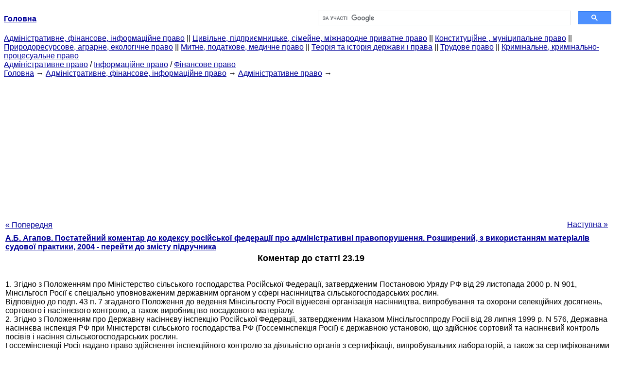

--- FILE ---
content_type: text/html
request_url: https://yport.inf.ua/kommentariy-state-2319.html
body_size: 13510
content:
<!DOCTYPE HTML PUBLIC "-//W3C//DTD HTML 4.01 Transitional//EN">
<html lang="uk">
<head>
<script async src="//pagead2.googlesyndication.com/pagead/js/adsbygoogle.js"></script>
<script>
     (adsbygoogle = window.adsbygoogle || []).push({
          google_ad_client: "ca-pub-9016879489064789",
          enable_page_level_ads: true
     });
</script>
<meta name="viewport" content="width=device-width, initial-scale=1.0">
<meta http-equiv="content-type" content="text/html;charset=windows-1251">
<title>Коментар до статті 23.19: 1. Згідно з Положенням про Міністерство сільського господарства Російської</title>
<meta name="description" content="Коментар до статті 23.19: 1. Згідно з Положенням про Міністерство сільського господарства Російської Федерації, затвердженим Постановою Уряду РФ від 29 листопада 2000 р. N 901, Мінсільгосп Росії є спеціально уповноваженим державним органом в області">
<meta name="keywords" content="Коментар до статті 23.19: 1. Згідно з Положенням про Міністерство сільського господарства Російської">
<link rel="stylesheet" type="text/css" href="/style.css">
</head><body link="#000099">
<center><table border="0" width="100%" cellpadding="0" cellspacing="0"><tr><td width="50%"><a href="/"><b>Головна</b></a></td><td width="50%">
<script async src="https://cse.google.com/cse.js?cx=f88e9bea453c4f727"></script>
<div class="gcse-search"></div>
</td></tr></table></center>
<div><div><div><div><div><div>
<a href="administrativnoe-finansovoe-pravo.html">Адміністративне, фінансове, інформаційне право</a> ||
<a href="grajdanskoe-pravo-predprinimatelskoe-pravo.html">Цивільне, підприємницьке, сімейне, міжнародне приватне право</a> ||
<a href="konstitutsionnoe-munitsipalnoe-pravo.html">Конституційне , муніципальне право</a> ||
<a href="prirodoresursnoe-agrarnoe-ekologicheskoe.html">Природоресурсове, аграрне, екологічне право</a> ||
<a href="tamojennoe-nalogovoe-meditsinskoe.html">Митне, податкове, медичне право</a> ||
<a href="teoriya-istoriya-prava.html">Теорія та історія держави і права</a> ||
<a href="trudovoe-pravo.html">Трудове право</a> ||
<a href="ugolovnoe-pravo.html">Кримінальне, кримінально-процесуальне право</a>
</div></div></div></div></div>
<div><div><div><div><div>
<a href="administrativnoe-pravo.html">Адміністративне право</a> / <a href="informatsionnoe-pravo.html">Інформаційне право</a> / <a href="finansovoe-pravo.html">Фінансове право</a>
</div></div></div>
<div>
</div></div></div></div>
<div><div><a href="/">Головна</a> &#8594; <a href="administrativnoe-finansovoe-pravo.html">Адміністративне, фінансове, інформаційне право</a> &#8594; <a href="administrativnoe-pravo.html">Адміністративне право</a>
&#8594;&nbsp;
</div></div>
<center><script async src="//pagead2.googlesyndication.com/pagead/js/adsbygoogle.js"></script>
<ins class="adsbygoogle"
     style="display:block"
     data-ad-client="ca-pub-9016879489064789"
     data-ad-slot="3949310228"
     data-ad-format="auto"
     data-full-width-responsive="true"></ins>
<script>
(adsbygoogle = window.adsbygoogle || []).push({});
</script></center>
<table style="width: 100%; margin-top: 10px;">
<tr>
<td style="width: 100px; text-align: left;">
<a class=pp style="height: 20px; text-align: center; width: 120px;" href="statya-2319-gosudarstvennyie-semennyie.html">« Попередня</a>
</td>
<td style="text-align: center"></td>
<td style="width: 200px; text-align: right;">
<a class=pp style="float: right; height: 20px; text-align: center; width: 120px;" href="statya-2320-organyi-osuschestvlyayuschie.html">Наступна »</a></td>
</tr>
<tr>
<td colspan="3"></td>
</tr>
<tr>
<td colspan="3">
<div>
<b> <a href="postateynyiy-kommentariy-kodeksu-rossiyskoy.html">А.Б. Агапов. Постатейний коментар до кодексу російської федерації про адміністративні правопорушення. Розширений, з використанням матеріалів судової практики, 2004 - перейти до змісту підручника</a> </b>
</div>
</td>
</tr>
<tr>
<td colspan="3">
<h1>Коментар до статті 23.19</h1>
</td>
</tr>
<tr>
<td colspan="3" class="pr25">
<div>
</div>
<br>1. Згідно з Положенням про Міністерство сільського господарства Російської Федерації, затвердженим Постановою Уряду РФ від 29 листопада 2000 р. N 901, Мінсільгосп Росії є спеціально уповноваженим державним органом у сфері насінництва сільськогосподарських рослин.<br>Відповідно до подп. 43 п. 7 згаданого Положення до ведення Мінсільгоспу Росії віднесені організація насінництва, випробування та охорони селекційних досягнень, сортового і насіннєвого контролю, а також виробництво посадкового матеріалу.<br>2. Згідно з Положенням про Державну насіннєву інспекцію Російської Федерації, затвердженим Наказом Мінсільгосппроду Росії від 28 липня 1999 р. N 576, Державна насіннєва інспекція РФ при Міністерстві сільського господарства РФ (Госсемінспекція Росії) є державною установою, що здійснює сортовий та насіннєвий контроль посівів і насіння сільськогосподарських рослин.<br>Госсемінспекціі Росії надано право здійснення інспекційного контролю за діяльністю органів з сертифікації, випробувальних лабораторій, а також за сертифікованими насінням у фізичних та юридичних осіб у процесі зберігання, транспортування та реалізації на всій території Російської Федерації; проведення перевірки роботи державних насіннєвих інспекцій та акредитованих фізичних та юридичних осіб з метою визначення придатності умов для проведення оцінки посівних якостей насіння, наявності нормативно-технічної документації, її правильного застосування, достовірності проведення аналітичної роботи; узагальнення матеріалів та внесення пропозицій щодо підвищення ефективності їх діяльності. Вичерпний перелік прав Госсемінспекціі Росії визначено п. 7 зазначеного Положення.<br>Відповідно до п. 13 Положення начальник Госсемінспекціі Росії за посадою одночасно є головним державним інспектором РФ в галузі насінництва сільськогосподарських рослин, його заступники - заступниками головного державного iнспектора РФ в галузі насінництва сільськогосподарських рослин, начальники відділів та фахівці Госсемінспекціі Росії - державними інспекторами РФ в галузі насінництва сільськогосподарських рослин.<br>Державні інспектори усіх рівнів у межах своєї компетенції користуються правами, встановленими Постановою Уряду РФ від 15 жовтня 1998 р. N 1200 "Про затвердження Положення про діяльність державних інспекторів у галузі насінництва сільськогосподарських рослин та Положення про сортовому і насіннєвому контролі сільськогосподарських рослин в Російській Федерації ".<br>3. Відповідно до Федерального закону "Про насінництво" державний сортовий і насіннєвий контроль здійснюють державні інспектори в галузі насінництва сільськогосподарських рослин.<br>Згідно з Положенням про діяльність державних інспекторів у галузі насінництва сільськогосподарських рослин, затвердженим Постановою Уряду РФ від 15 жовтня 1998 р. N 1200, керівник Державної насіннєвої інспекції РФ при Міністерстві сільського господарства РФ за посадою одночасно є головним державним інспектором РФ, а його заступники - заступниками головного державного інспектора РФ; керівник державної насіннєвої інспекції суб'єкта РФ - головним державним інспектором суб'єкта РФ, а його заступники - заступниками головного державного інспектора суб'єкта РФ.<br>Відповідно до п. 3 вищезгаданого Положення головному державному інспектору РФ, головним державним інспекторам суб'єктів РФ надається право направляти при необхідності матеріали про порушення законодавства РФ у галузі насінництва до відповідних органів виконавчої влади, органів прокуратури або суди .<br>
<div></div>
</td>
</tr>
<tr>
<td style="text-align: left;"> <a class=pp style="height: 20px; text-align: center; width: 120px;" href="statya-2319-gosudarstvennyie-semennyie.html">« Попередня</a></td>
<td style="text-align: center"></td>
<td style=" text-align: right;">
<a class=pp style="float: right; height: 20px; text-align: center; width: 120px;" href="statya-2320-organyi-osuschestvlyayuschie.html">Наступна »</a></td>
</tr>
<tr>
<td colspan="3" style="text-align: center; width: 100%;">
<div>
</div>
<a href="postateynyiy-kommentariy-kodeksu-rossiyskoy.html">= Перейти до змісту підручника =</a></td>
</tr>
<tr>
<td colspan="3">
</td>
</tr>
<tr>
<td colspan="3"> <h6> Інформація, релевантна " Коментар до статті 23.19 "</h6></td>
</tr>
<tr>
<td colspan="3" class="pr25">
<ol>
<li> <a href="kratkiy-perechen-latinskih-vyirajeniy.html">Короткий перелік латинських висловів, які використовуються в міжнародній практиці</a><br>коментар / під ред. Т.Є. Абова, О.Ю. Кабалкіна, В.П. Мозоліна. М., 1996. С. 13; Науково-практичний коментар до Цивільного кодексу Російської Федерації, частини першої / під ред. В.П. Мозоліна, М.Н. Малєїн. М., 2004. С. 6 (автор коментаря в тому і іншому джерелі - В.П. Мозолин). * (25) СЗ РФ. 1996. N 1. Ст. 1. * (26) Див: Давидова Г.Н. Юридична процедура в цивільному праві. Загальна<br></li>
<li> <a href="statya-ugolovnoe-zakonodatelstvo-rossiyskoy.html">Стаття 1. Кримінальне законодавство Російської Федерації Коментар до статті 1</a><br>статтею встановлено, що нові закони, що передбачають кримінальну відповідальність, підлягають включенню до КК РФ. Тому при прийнятті нових законів, що регулюють питання кримінальної відповідальності (в будь-якому аспекті), вони включаються до КК РФ. Жоден подібний закон не діє самостійно. Правова регламентація питань кримінальної відповідальності тільки на рівні КК РФ має прогресивне<br></li>
<li> <a href="statya-zadachi-ugolovnogo-kodeksa-rossiyskoy.html">Стаття 2. Завдання Кримінального кодексу Російської Федерації Коментар до статті 2</a><br>Завдання кримінального закону пов'язані в першу чергу з історичним походженням кримінального права. На певному етапі розвитку людського суспільства воно виникло як реакція держави на злочинні посягання, які заподіюють шкоду або створюють загрозу заподіяння шкоди позитивним суспільним відносинам, інтересам соціуму. Ці об'єкти і покликаний захистити кримінальний закон своїми специфічними<br></li>
<li> <a href="statya-printsip-zakonnostikommentariy.html">Стаття 3. Принцип законності Коментар до статті 3</a><br>статті 10 КК Російської Федерації та пункті 13 статті 397 КПК Російської Федерації, узгоджується як з вимогою Конституції Російської Федерації про необхідність надання зворотної сили будь-якого закону, що усувають або пом'якшують відповідальність (частина 2 статті 54), так і з проголошуваними нею принципами справедливості та пропорційності обмежень прав і свобод конституційно значимим цілям<br></li>
<li> <a href="statya-printsip-ravenstva-grajdan-pered.html">Стаття 4. Принцип рівності громадян перед законом Коментар до статті 4</a><br>статті 285 Кримінального кодексу Російської Федерації "зазначив наступне: як випливає з примітки 1 до ст. 285 КК РФ, їм встановлюється єдиний правовий статус громадян, які здійснюють певні види діяльності у відповідних органах та установах, і не передбачається яких би то не було обмежень чи переваг у зв'язку з підлогою, расою, національністю, мовою, походженням та іншими<br></li>
<li> <a href="statya-printsip-vinyikommentariy.html">Стаття 5. Принцип провини Коментар до статті 5</a><br>Принцип провини визначає, що особа підлягає кримінальній відповідальності лише за ті суспільно небезпечні дії (бездіяльність) і суспільно небезпечні наслідки, щодо яких встановлено її. Об'єктивне зобов'язання, тобто кримінальна відповідальність за невинне заподіяння шкоди, не допускається. Сказане означає, що для настання кримінальної відповідальності необхідна вина,<br></li>
<li> <a href="statya-printsip-spravedlivostikommentariy.html">Стаття 6. Принцип справедливості Коментар до статті 6</a><br>У ст. 6 КК РФ розкривається зміст принципу справедливості, відповідно до якого покарання та інших заходів кримінально-правового характеру, застосовувані до особи, яка вчинила злочин, повинні бути справедливими, тобто відповідати характеру і ступеня суспільної небезпеки злочину, обставинам його вчинення і особи винного. В зміст принципу справедливості включено і<br></li>
<li> <a href="statya-printsip-gumanizmakommentariy.html">Стаття 7. Принцип гуманізму Коментар до статті 7</a><br>Принцип гуманізму, закріплений у ст. 7 КК РФ, полягає в тому, що кримінальне законодавство Російської Федерації забезпечує безпеку людини, а покарання та інших заходів кримінально-правового характеру, застосовувані до особи, яка вчинила злочин, не можуть мати своєю метою заподіяння фізичних страждань або приниження людської гідності. Гуманізм кримінального законодавства Російської<br></li>
<li> <a href="statya-osnovanie-ugolovnoy.html">Стаття 8. Підстава кримінальної відповідальності Коментар до статті 8</a><br>Питання про заснування кримінальної відповідальності має не тільки кримінально-правове, а й політичне, загальногромадянське звучання. Підхід до вирішення цієї проблеми багато в чому визначає рівень правового розвитку держави, гарантованість прав і свобод людини і громадянина. Розглядаючи проблему підстави кримінальної відповідальності, перш за все слід звернути увагу на те, що закон не<br></li>
<li> <a href="statya-deystvie-ugolovnogo-zakona.html">Стаття 9. Дія кримінального закону в часі Коментар до статті 9</a><br>У ст. 9 КК РФ закріплено загальне принципове положення, властиве кримінальному праву Росії, а також прийняте кримінально-правовими системами сучасних демократичних правових держав про те, що правова оцінка діяння повинна здійснюватися у відповідності з тим законом, який діяв на момент його вчинення. Такий підхід до вирішення питання про дію кримінального закону в часі<br></li>
</ol></td>
</tr>
</table>
<center>&copy; 2014-2022&nbsp; yport.inf.ua</center>
</body>
</html>


--- FILE ---
content_type: text/html; charset=utf-8
request_url: https://www.google.com/recaptcha/api2/aframe
body_size: 106
content:
<!DOCTYPE HTML><html><head><meta http-equiv="content-type" content="text/html; charset=UTF-8"></head><body><script nonce="baHsj4aEgYABGrjVhcH1RQ">/** Anti-fraud and anti-abuse applications only. See google.com/recaptcha */ try{var clients={'sodar':'https://pagead2.googlesyndication.com/pagead/sodar?'};window.addEventListener("message",function(a){try{if(a.source===window.parent){var b=JSON.parse(a.data);var c=clients[b['id']];if(c){var d=document.createElement('img');d.src=c+b['params']+'&rc='+(localStorage.getItem("rc::a")?sessionStorage.getItem("rc::b"):"");window.document.body.appendChild(d);sessionStorage.setItem("rc::e",parseInt(sessionStorage.getItem("rc::e")||0)+1);localStorage.setItem("rc::h",'1768536416727');}}}catch(b){}});window.parent.postMessage("_grecaptcha_ready", "*");}catch(b){}</script></body></html>